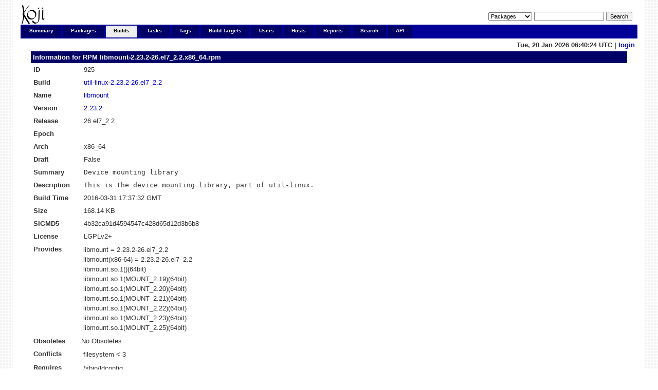

--- FILE ---
content_type: text/html; charset=UTF-8
request_url: https://koji.xcp-ng.org/rpminfo?buildrootStart=50&rpmID=925&fileOrder=name&fileStart=0&buildrootOrder=-id
body_size: 26272
content:


<!DOCTYPE html PUBLIC "-//W3C//DTD XHTML 1.0 Transitional//EN"
"http://www.w3.org/TR/xhtml1/DTD/xhtml1-transitional.dtd">


<html xmlns="http://www.w3.org/1999/xhtml">
  <head>
    <meta http-equiv="Content-Type" content="text/html; charset=UTF-8"/>
    <title>libmount-2.23.2-26.el7_2.2.x86_64 | RPM Info | koji</title>
    <link rel="shortcut icon" href="/koji-static/images/koji.ico"/>
    <link rel="stylesheet" type="text/css" media="screen" title="Koji Style" href="/koji-static/koji.css"/>
    <link rel="alternate stylesheet" type="text/css" media="screen" title="Debug" href="/koji-static/debug.css"/>
    <link rel="alternate" type="application/rss+xml" title="Koji: recent builds" href="/koji/recentbuilds"/>
  </head>
  <body id="builds">

    <div id="wrap">
      <div id="innerwrap">

        <!-- HEADER -->
        <div id="header">
          <img src="/koji-static/images/koji.png" alt="Koji Logo" id="kojiLogo"/>
          <form action="search" id="headerSearch">
            <input type="hidden" name="match" value="glob"/>
            <select name="type">
              <option  value="package">Packages</option>
              <option  value="build">Builds</option>
              <option  value="tag">Tags</option>
              <option  value="target">Build Targets</option>
              <option  value="user">Users</option>
              <option  value="host">Hosts</option>
              <option  value="rpm">RPMs</option>
            </select>
            <input type="text" name="terms" title="You can use glob expressions here (e.g. 'bash-*')" value=""/>
            <input type="submit" value="Search"/>
          </form>
        </div><!-- end header -->

        <!-- MAIN NAVIGATION -->
        <div id="mainNav">
          <h4 class="hide">Main Site Links:</h4>
          <ul>
            <li id="summaryTab"><a href="index">Summary</a></li>
            <li id="packagesTab"><a href="packages">Packages</a></li>
            <li id="buildsTab"><a href="builds">Builds</a></li>
            <li id="tasksTab"><a href="tasks">Tasks</a></li>
            <li id="tagsTab"><a href="tags">Tags</a></li>
            <li id="buildtargetsTab"><a href="buildtargets">Build Targets</a></li>
            <li id="usersTab"><a href="users">Users</a></li>
            <li id="hostsTab"><a href="hosts">Hosts</a></li>
            <li id="reportsTab"><a href="reports">Reports</a></li>
            <li id="searchTab"><a href="search">Search</a></li>
            <li id="apiTab"><a href="api">API</a></li>
          </ul>
        </div><!-- end mainNav -->

        <span id="loginInfo">
          Tue, 20 Jan 2026 06:40:24 UTC
           |
          <a href="login">login</a>
        </span>

        <div id="content">
  <h4>Information for RPM <a href="rpminfo?rpmID=925">libmount-2.23.2-26.el7_2.2.x86_64.rpm</a></h4>

  <table>
    <tr>
      <th>ID</th><td>925</td>
    </tr>
    <tr>
      <th>Build</th><td><a href="buildinfo?buildID=374">util-linux-2.23.2-26.el7_2.2</a></td>
    </tr>
    <tr>
      <th>Name</th><td><a href="packageinfo?packageID=374">libmount</a></td>
    </tr>
    <tr>
      <th>Version</th><td><a href="buildinfo?buildID=374">2.23.2</a></td>
    </tr>
    <tr>
      <th>Release</th><td>26.el7_2.2</td>
    </tr>
    <tr>
      <th>Epoch</th><td></td>
    </tr>
    <tr>
      <th>Arch</th><td>x86_64</td>
    </tr>
    <tr>
      <th>Draft</th><td>False</td>
    <tr>
      <th>Summary</th><td class="rpmheader">Device mounting library</td>
    </tr>
    <tr>
      <th>Description</th><td class="rpmheader">This is the device mounting library, part of util-linux.</td>
    </tr>
    <tr>
      <th>Build Time</th><td>2016-03-31 17:37:32 GMT</td>
    </tr>
    <tr>
      <th>Size</th><td><span title="172,176 B">168.14 KB</span></td>
    </tr>
    <tr>
      <th><label title="The MD5 digest of the combined header and payload contents. You can query it by `rpmkeys -Kv foo.rpm`">SIGMD5</label></th><td>4b32ca91d4594547c428d65d12d3b6b8</td>
    </tr>
    <tr>
      <th>License</th><td>LGPLv2+</td>
    </tr>
    <tr>
      <th>Provides</th>
      <td class="container">
        <table class="nested">
          <tr>
            <td>libmount = 2.23.2-26.el7_2.2</td>
          </tr>
          <tr>
            <td>libmount(x86-64) = 2.23.2-26.el7_2.2</td>
          </tr>
          <tr>
            <td>libmount.so.1()(64bit)</td>
          </tr>
          <tr>
            <td>libmount.so.1(MOUNT_2.19)(64bit)</td>
          </tr>
          <tr>
            <td>libmount.so.1(MOUNT_2.20)(64bit)</td>
          </tr>
          <tr>
            <td>libmount.so.1(MOUNT_2.21)(64bit)</td>
          </tr>
          <tr>
            <td>libmount.so.1(MOUNT_2.22)(64bit)</td>
          </tr>
          <tr>
            <td>libmount.so.1(MOUNT_2.23)(64bit)</td>
          </tr>
          <tr>
            <td>libmount.so.1(MOUNT_2.25)(64bit)</td>
          </tr>
        </table>
      </td>
    </tr>
    <tr>
      <th>Obsoletes</th>
      <td class="container">
        No Obsoletes
      </td>
    </tr>
    <tr>
      <th>Conflicts</th>
      <td class="container">
        <table class="nested">
          <tr>
            <td>filesystem &lt; 3</td>
          </tr>
        </table>
      </td>
    </tr>
    <tr>
      <th>Requires</th>
      <td class="container">
        <table class="nested">
          <tr>
            <td>/sbin/ldconfig</td>
          </tr>
          <tr>
            <td>/sbin/ldconfig</td>
          </tr>
          <tr>
            <td>ld-linux-x86-64.so.2()(64bit)</td>
          </tr>
          <tr>
            <td>ld-linux-x86-64.so.2(GLIBC_2.3)(64bit)</td>
          </tr>
          <tr>
            <td>libblkid = 2.23.2-26.el7_2.2</td>
          </tr>
          <tr>
            <td>libblkid.so.1()(64bit)</td>
          </tr>
          <tr>
            <td>libblkid.so.1(BLKID_1.0)(64bit)</td>
          </tr>
          <tr>
            <td>libblkid.so.1(BLKID_2.15)(64bit)</td>
          </tr>
          <tr>
            <td>libblkid.so.1(BLKID_2.17)(64bit)</td>
          </tr>
          <tr>
            <td>libc.so.6()(64bit)</td>
          </tr>
          <tr>
            <td>libc.so.6(GLIBC_2.14)(64bit)</td>
          </tr>
          <tr>
            <td>libc.so.6(GLIBC_2.15)(64bit)</td>
          </tr>
          <tr>
            <td>libc.so.6(GLIBC_2.17)(64bit)</td>
          </tr>
          <tr>
            <td>libc.so.6(GLIBC_2.2.5)(64bit)</td>
          </tr>
          <tr>
            <td>libc.so.6(GLIBC_2.3)(64bit)</td>
          </tr>
          <tr>
            <td>libc.so.6(GLIBC_2.3.4)(64bit)</td>
          </tr>
          <tr>
            <td>libc.so.6(GLIBC_2.4)(64bit)</td>
          </tr>
          <tr>
            <td>libc.so.6(GLIBC_2.6)(64bit)</td>
          </tr>
          <tr>
            <td>libc.so.6(GLIBC_2.7)(64bit)</td>
          </tr>
          <tr>
            <td>libc.so.6(GLIBC_2.8)(64bit)</td>
          </tr>
          <tr>
            <td>libselinux.so.1()(64bit)</td>
          </tr>
          <tr>
            <td>libuuid = 2.23.2-26.el7_2.2</td>
          </tr>
          <tr>
            <td>libuuid.so.1()(64bit)</td>
          </tr>
          <tr>
            <td>rpmlib(CompressedFileNames) &lt;= 3.0.4-1</td>
          </tr>
          <tr>
            <td>rpmlib(FileDigests) &lt;= 4.6.0-1</td>
          </tr>
          <tr>
            <td>rpmlib(PayloadFilesHavePrefix) &lt;= 4.0-1</td>
          </tr>
          <tr>
            <td>rpmlib(PayloadIsXz) &lt;= 5.2-1</td>
          </tr>
          <tr>
            <td>rtld(GNU_HASH)</td>
          </tr>
        </table>
      </td>
    </tr>
    <tr>
      <th>Recommends</th>
      <td class="container">
        No Recommends
      </td>
    </tr>
    <tr>
      <th>Suggests</th>
      <td class="container">
        No Suggests
      </td>
    </tr>
    <tr>
      <th>Supplements</th>
      <td class="container">
        No Supplements
      </td>
    </tr>
    <tr>
      <th>Enhances</th>
      <td class="container">
        No Enhances
      </td>
    </tr>
    <tr>
      <th id="filelist">Files</th>
      <td class="container">
        <table class="nested data-list">
          <tr>
            <td class="paginate" colspan="2">
              <strong>1 through 4 of 4</strong>
            </td>
          </tr>
          <tr class="list-header">
            <th><a href="rpminfo?fileOrder=-name&rpmID=925&buildrootOrder=-id&buildrootStart=50#filelist">Name</a> <img src="/koji-static/images/gray-triangle-up.gif" class="sort" alt="ascending sort"/></th>
            <th align="right"><a href="rpminfo?fileOrder=size&rpmID=925&buildrootOrder=-id&buildrootStart=50#filelist">Size</a> </th>
          </tr>
          <tr class="row-odd">
            <td><a href="fileinfo?rpmID=925&amp;filename=/usr/lib64/libmount.so.1">/usr/lib64/libmount.so.1</a></td><td align="right"><span title="17 B">17.00 B</span></td>
          </tr>
          <tr class="row-even">
            <td><a href="fileinfo?rpmID=925&amp;filename=/usr/lib64/libmount.so.1.1.0">/usr/lib64/libmount.so.1.1.0</a></td><td align="right"><span title="260,784 B">254.67 KB</span></td>
          </tr>
          <tr class="row-odd">
            <td><a href="fileinfo?rpmID=925&amp;filename=/usr/share/doc/libmount-2.23.2">/usr/share/doc/libmount-2.23.2</a></td><td align="right"><span title="4,096 B">4.00 KB</span></td>
          </tr>
          <tr class="row-even">
            <td><a href="fileinfo?rpmID=925&amp;filename=/usr/share/doc/libmount-2.23.2/COPYING">/usr/share/doc/libmount-2.23.2/COPYING</a></td><td align="right"><span title="349 B">349.00 B</span></td>
          </tr>
        </table>
      </td>
    </tr>
    <tr>
      <th id="buildrootlist">Component&nbsp;of</th>
      <td class="container">
        <table class="nested data-list">
          <tr>
            <td class="paginate" colspan="3">
              <form class="pageJump" action="">
                Page:
                <select onchange="javascript: window.location = 'rpminfo?buildrootStart=' + this.value * 50 + '&rpmID=925&fileOrder=name&fileStart=0&buildrootOrder=-id#buildrootlist';">
                  <option value="0">1</option>
                  <option value="1" selected>2</option>
                  <option value="2">3</option>
                  <option value="3">4</option>
                  <option value="4">5</option>
                  <option value="5">6</option>
                  <option value="6">7</option>
                  <option value="7">8</option>
                  <option value="8">9</option>
                  <option value="9">10</option>
                  <option value="10">11</option>
                  <option value="11">12</option>
                </select>
              </form>
              <a href="rpminfo?buildrootStart=0&rpmID=925&fileOrder=name&fileStart=0&buildrootOrder=-id#buildrootlist">&lt;&lt;&lt;</a>
              <strong>51 through 100 of 561</strong>
              <a href="rpminfo?buildrootStart=100&rpmID=925&fileOrder=name&fileStart=0&buildrootOrder=-id#buildrootlist">&gt;&gt;&gt;</a>
            </td>
          </tr>
          <tr class="list-header">
            <th><a href="rpminfo?buildrootOrder=id&rpmID=925&fileOrder=name&fileStart=0#buildrootlist">Buildroot</a> <img src="/koji-static/images/gray-triangle-down.gif" class="sort" alt="descending sort"/></th>
            <th><a href="rpminfo?buildrootOrder=create_event_time&rpmID=925&fileOrder=name&fileStart=0#buildrootlist">Created</a> </th>
            <th><a href="rpminfo?buildrootOrder=state&rpmID=925&fileOrder=name&fileStart=0#buildrootlist">State</a> </th>
          </tr>
          <tr class="row-odd">
            <td><a href="buildrootinfo?buildrootID=892">v7.99-base-892-358</a></td>
            <td>2019-04-01 11:36:58</td>
            <td><img class="stateimg" src="/koji-static/images/expired.png" title="expired" alt="expired"/></td>
          </tr>
          <tr class="row-even">
            <td><a href="buildrootinfo?buildrootID=890">v7.99-base-890-358</a></td>
            <td>2019-04-01 10:28:52</td>
            <td><img class="stateimg" src="/koji-static/images/expired.png" title="expired" alt="expired"/></td>
          </tr>
          <tr class="row-odd">
            <td><a href="buildrootinfo?buildrootID=888">v7.99-base-888-357</a></td>
            <td>2019-03-29 19:07:26</td>
            <td><img class="stateimg" src="/koji-static/images/expired.png" title="expired" alt="expired"/></td>
          </tr>
          <tr class="row-even">
            <td><a href="buildrootinfo?buildrootID=886">v7.99-base-886-356</a></td>
            <td>2019-03-29 15:33:30</td>
            <td><img class="stateimg" src="/koji-static/images/expired.png" title="expired" alt="expired"/></td>
          </tr>
          <tr class="row-odd">
            <td><a href="buildrootinfo?buildrootID=884">v7.99-base-884-355</a></td>
            <td>2019-03-29 12:59:43</td>
            <td><img class="stateimg" src="/koji-static/images/expired.png" title="expired" alt="expired"/></td>
          </tr>
          <tr class="row-even">
            <td><a href="buildrootinfo?buildrootID=883">v7.99-base-883-354</a></td>
            <td>2019-03-29 12:58:21</td>
            <td><img class="stateimg" src="/koji-static/images/expired.png" title="expired" alt="expired"/></td>
          </tr>
          <tr class="row-odd">
            <td><a href="buildrootinfo?buildrootID=880">v7.99-base-880-353</a></td>
            <td>2019-03-29 12:49:48</td>
            <td><img class="stateimg" src="/koji-static/images/expired.png" title="expired" alt="expired"/></td>
          </tr>
          <tr class="row-even">
            <td><a href="buildrootinfo?buildrootID=877">v7.99-base-877-353</a></td>
            <td>2019-03-28 18:02:07</td>
            <td><img class="stateimg" src="/koji-static/images/expired.png" title="expired" alt="expired"/></td>
          </tr>
          <tr class="row-odd">
            <td><a href="buildrootinfo?buildrootID=875">v7.99-base-875-353</a></td>
            <td>2019-03-28 16:59:38</td>
            <td><img class="stateimg" src="/koji-static/images/expired.png" title="expired" alt="expired"/></td>
          </tr>
          <tr class="row-even">
            <td><a href="buildrootinfo?buildrootID=873">v7.99-base-873-353</a></td>
            <td>2019-03-28 16:53:46</td>
            <td><img class="stateimg" src="/koji-static/images/expired.png" title="expired" alt="expired"/></td>
          </tr>
          <tr class="row-odd">
            <td><a href="buildrootinfo?buildrootID=871">v7.99-base-871-353</a></td>
            <td>2019-03-28 16:47:55</td>
            <td><img class="stateimg" src="/koji-static/images/expired.png" title="expired" alt="expired"/></td>
          </tr>
          <tr class="row-even">
            <td><a href="buildrootinfo?buildrootID=869">v7.99-base-869-351</a></td>
            <td>2019-03-28 16:42:45</td>
            <td><img class="stateimg" src="/koji-static/images/expired.png" title="expired" alt="expired"/></td>
          </tr>
          <tr class="row-odd">
            <td><a href="buildrootinfo?buildrootID=867">v7.99-base-867-350</a></td>
            <td>2019-03-28 16:34:56</td>
            <td><img class="stateimg" src="/koji-static/images/expired.png" title="expired" alt="expired"/></td>
          </tr>
          <tr class="row-even">
            <td><a href="buildrootinfo?buildrootID=865">v7.99-base-865-349</a></td>
            <td>2019-03-28 16:32:36</td>
            <td><img class="stateimg" src="/koji-static/images/expired.png" title="expired" alt="expired"/></td>
          </tr>
          <tr class="row-odd">
            <td><a href="buildrootinfo?buildrootID=863">v7.99-base-863-348</a></td>
            <td>2019-03-28 16:31:03</td>
            <td><img class="stateimg" src="/koji-static/images/expired.png" title="expired" alt="expired"/></td>
          </tr>
          <tr class="row-even">
            <td><a href="buildrootinfo?buildrootID=861">v7.99-base-861-347</a></td>
            <td>2019-03-28 16:29:14</td>
            <td><img class="stateimg" src="/koji-static/images/expired.png" title="expired" alt="expired"/></td>
          </tr>
          <tr class="row-odd">
            <td><a href="buildrootinfo?buildrootID=860">v7.99-base-860-347</a></td>
            <td>2019-03-28 16:28:42</td>
            <td><img class="stateimg" src="/koji-static/images/expired.png" title="expired" alt="expired"/></td>
          </tr>
          <tr class="row-even">
            <td><a href="buildrootinfo?buildrootID=859">v7.99-base-859-347</a></td>
            <td>2019-03-28 16:28:27</td>
            <td><img class="stateimg" src="/koji-static/images/expired.png" title="expired" alt="expired"/></td>
          </tr>
          <tr class="row-odd">
            <td><a href="buildrootinfo?buildrootID=855">v7.99-base-855-346</a></td>
            <td>2019-03-28 16:26:51</td>
            <td><img class="stateimg" src="/koji-static/images/expired.png" title="expired" alt="expired"/></td>
          </tr>
          <tr class="row-even">
            <td><a href="buildrootinfo?buildrootID=853">v7.99-base-853-344</a></td>
            <td>2019-03-28 16:25:00</td>
            <td><img class="stateimg" src="/koji-static/images/expired.png" title="expired" alt="expired"/></td>
          </tr>
          <tr class="row-odd">
            <td><a href="buildrootinfo?buildrootID=851">v7.99-base-851-343</a></td>
            <td>2019-03-28 16:24:12</td>
            <td><img class="stateimg" src="/koji-static/images/expired.png" title="expired" alt="expired"/></td>
          </tr>
          <tr class="row-even">
            <td><a href="buildrootinfo?buildrootID=850">v7.99-base-850-343</a></td>
            <td>2019-03-28 16:23:11</td>
            <td><img class="stateimg" src="/koji-static/images/expired.png" title="expired" alt="expired"/></td>
          </tr>
          <tr class="row-odd">
            <td><a href="buildrootinfo?buildrootID=849">v7.99-base-849-343</a></td>
            <td>2019-03-28 16:23:10</td>
            <td><img class="stateimg" src="/koji-static/images/expired.png" title="expired" alt="expired"/></td>
          </tr>
          <tr class="row-even">
            <td><a href="buildrootinfo?buildrootID=845">v7.99-base-845-341</a></td>
            <td>2019-03-28 16:21:33</td>
            <td><img class="stateimg" src="/koji-static/images/expired.png" title="expired" alt="expired"/></td>
          </tr>
          <tr class="row-odd">
            <td><a href="buildrootinfo?buildrootID=843">v7.99-base-843-340</a></td>
            <td>2019-03-28 16:20:30</td>
            <td><img class="stateimg" src="/koji-static/images/expired.png" title="expired" alt="expired"/></td>
          </tr>
          <tr class="row-even">
            <td><a href="buildrootinfo?buildrootID=841">v7.99-base-841-339</a></td>
            <td>2019-03-28 16:18:57</td>
            <td><img class="stateimg" src="/koji-static/images/expired.png" title="expired" alt="expired"/></td>
          </tr>
          <tr class="row-odd">
            <td><a href="buildrootinfo?buildrootID=840">v7.99-base-840-339</a></td>
            <td>2019-03-28 16:18:26</td>
            <td><img class="stateimg" src="/koji-static/images/expired.png" title="expired" alt="expired"/></td>
          </tr>
          <tr class="row-even">
            <td><a href="buildrootinfo?buildrootID=839">v7.99-base-839-339</a></td>
            <td>2019-03-28 16:18:10</td>
            <td><img class="stateimg" src="/koji-static/images/expired.png" title="expired" alt="expired"/></td>
          </tr>
          <tr class="row-odd">
            <td><a href="buildrootinfo?buildrootID=835">v7.99-base-835-338</a></td>
            <td>2019-03-28 16:16:03</td>
            <td><img class="stateimg" src="/koji-static/images/expired.png" title="expired" alt="expired"/></td>
          </tr>
          <tr class="row-even">
            <td><a href="buildrootinfo?buildrootID=834">v7.99-base-834-338</a></td>
            <td>2019-03-28 16:15:32</td>
            <td><img class="stateimg" src="/koji-static/images/expired.png" title="expired" alt="expired"/></td>
          </tr>
          <tr class="row-odd">
            <td><a href="buildrootinfo?buildrootID=833">v7.99-base-833-338</a></td>
            <td>2019-03-28 16:15:17</td>
            <td><img class="stateimg" src="/koji-static/images/expired.png" title="expired" alt="expired"/></td>
          </tr>
          <tr class="row-even">
            <td><a href="buildrootinfo?buildrootID=829">v7.99-base-829-337</a></td>
            <td>2019-03-28 16:13:41</td>
            <td><img class="stateimg" src="/koji-static/images/expired.png" title="expired" alt="expired"/></td>
          </tr>
          <tr class="row-odd">
            <td><a href="buildrootinfo?buildrootID=827">v7.99-base-827-337</a></td>
            <td>2019-03-28 16:12:39</td>
            <td><img class="stateimg" src="/koji-static/images/expired.png" title="expired" alt="expired"/></td>
          </tr>
          <tr class="row-even">
            <td><a href="buildrootinfo?buildrootID=825">v7.99-base-825-336</a></td>
            <td>2019-03-28 16:11:37</td>
            <td><img class="stateimg" src="/koji-static/images/expired.png" title="expired" alt="expired"/></td>
          </tr>
          <tr class="row-odd">
            <td><a href="buildrootinfo?buildrootID=823">v7.99-base-823-336</a></td>
            <td>2019-03-28 16:09:34</td>
            <td><img class="stateimg" src="/koji-static/images/expired.png" title="expired" alt="expired"/></td>
          </tr>
          <tr class="row-even">
            <td><a href="buildrootinfo?buildrootID=820">v7.99-base-820-334</a></td>
            <td>2019-03-28 16:04:29</td>
            <td><img class="stateimg" src="/koji-static/images/expired.png" title="expired" alt="expired"/></td>
          </tr>
          <tr class="row-odd">
            <td><a href="buildrootinfo?buildrootID=818">v7.99-base-818-332</a></td>
            <td>2019-03-28 16:02:40</td>
            <td><img class="stateimg" src="/koji-static/images/expired.png" title="expired" alt="expired"/></td>
          </tr>
          <tr class="row-even">
            <td><a href="buildrootinfo?buildrootID=816">v7.99-base-816-331</a></td>
            <td>2019-03-28 16:01:38</td>
            <td><img class="stateimg" src="/koji-static/images/expired.png" title="expired" alt="expired"/></td>
          </tr>
          <tr class="row-odd">
            <td><a href="buildrootinfo?buildrootID=814">v7.99-base-814-331</a></td>
            <td>2019-03-28 15:59:49</td>
            <td><img class="stateimg" src="/koji-static/images/expired.png" title="expired" alt="expired"/></td>
          </tr>
          <tr class="row-even">
            <td><a href="buildrootinfo?buildrootID=813">v7.99-base-813-331</a></td>
            <td>2019-03-28 15:59:49</td>
            <td><img class="stateimg" src="/koji-static/images/expired.png" title="expired" alt="expired"/></td>
          </tr>
          <tr class="row-odd">
            <td><a href="buildrootinfo?buildrootID=810">v7.99-base-810-329</a></td>
            <td>2019-03-28 15:56:59</td>
            <td><img class="stateimg" src="/koji-static/images/expired.png" title="expired" alt="expired"/></td>
          </tr>
          <tr class="row-even">
            <td><a href="buildrootinfo?buildrootID=808">v7.99-base-808-328</a></td>
            <td>2019-03-28 15:54:55</td>
            <td><img class="stateimg" src="/koji-static/images/expired.png" title="expired" alt="expired"/></td>
          </tr>
          <tr class="row-odd">
            <td><a href="buildrootinfo?buildrootID=806">v7.99-base-806-327</a></td>
            <td>2019-03-28 15:53:54</td>
            <td><img class="stateimg" src="/koji-static/images/expired.png" title="expired" alt="expired"/></td>
          </tr>
          <tr class="row-even">
            <td><a href="buildrootinfo?buildrootID=804">v7.99-base-804-326</a></td>
            <td>2019-03-28 15:52:36</td>
            <td><img class="stateimg" src="/koji-static/images/expired.png" title="expired" alt="expired"/></td>
          </tr>
          <tr class="row-odd">
            <td><a href="buildrootinfo?buildrootID=802">v7.99-base-802-326</a></td>
            <td>2019-03-28 15:51:49</td>
            <td><img class="stateimg" src="/koji-static/images/expired.png" title="expired" alt="expired"/></td>
          </tr>
          <tr class="row-even">
            <td><a href="buildrootinfo?buildrootID=800">v7.99-base-800-325</a></td>
            <td>2019-03-28 15:51:03</td>
            <td><img class="stateimg" src="/koji-static/images/expired.png" title="expired" alt="expired"/></td>
          </tr>
          <tr class="row-odd">
            <td><a href="buildrootinfo?buildrootID=798">v7.99-base-798-325</a></td>
            <td>2019-03-28 15:49:14</td>
            <td><img class="stateimg" src="/koji-static/images/expired.png" title="expired" alt="expired"/></td>
          </tr>
          <tr class="row-even">
            <td><a href="buildrootinfo?buildrootID=796">v7.99-base-796-325</a></td>
            <td>2019-03-28 14:25:21</td>
            <td><img class="stateimg" src="/koji-static/images/expired.png" title="expired" alt="expired"/></td>
          </tr>
          <tr class="row-odd">
            <td><a href="buildrootinfo?buildrootID=794">v7.99-base-794-325</a></td>
            <td>2019-03-28 14:24:20</td>
            <td><img class="stateimg" src="/koji-static/images/expired.png" title="expired" alt="expired"/></td>
          </tr>
          <tr class="row-even">
            <td><a href="buildrootinfo?buildrootID=792">v7.99-base-792-325</a></td>
            <td>2019-03-28 14:23:34</td>
            <td><img class="stateimg" src="/koji-static/images/expired.png" title="expired" alt="expired"/></td>
          </tr>
        </table>
      </td>
    </tr>
  </table>

        </div>

        <p id="footer">
          Copyright &copy; 2006-2016 Red Hat, Inc.
          <a href="https://pagure.io/koji/"><img src="/koji-static/images/powered-by-koji.png" alt="Powered By Koji" id="PoweredByKojiLogo"/></a>
        </p>


      </div>
    </div>
  </body>
</html>
